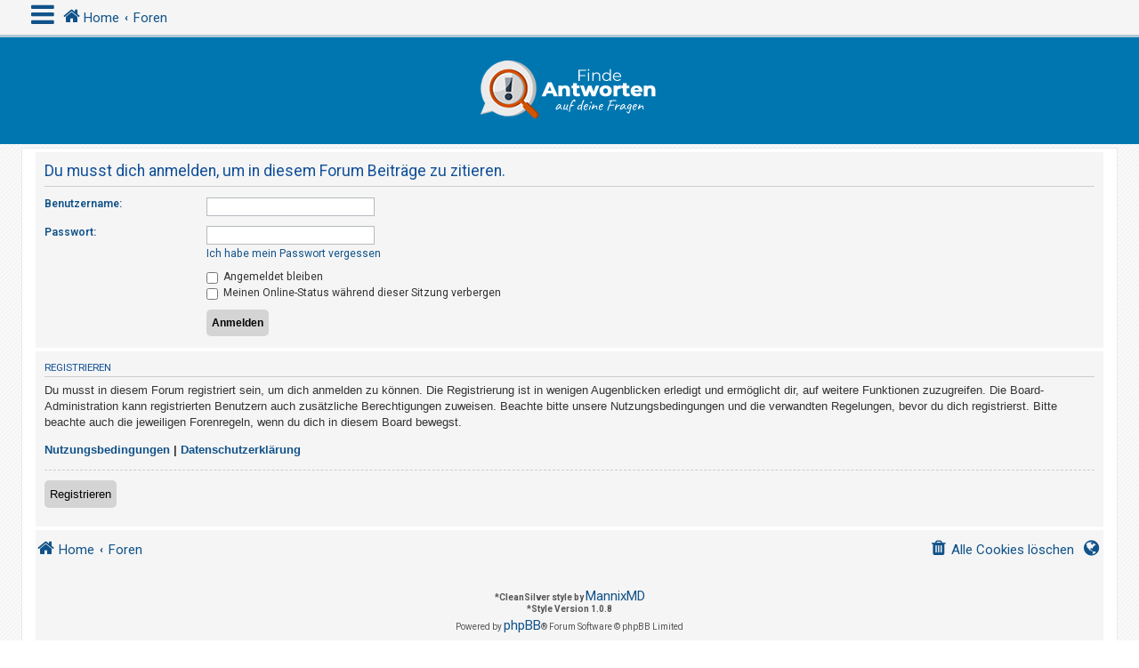

--- FILE ---
content_type: text/html; charset=UTF-8
request_url: https://finde-antworten.com/posting.php?mode=quote&f=8&p=227&sid=1a73abd21b44c983e50ad36229915c2e
body_size: 4368
content:
<!DOCTYPE html>
<html dir="ltr" lang="de">
<head>
<meta charset="utf-8" />
<meta http-equiv="X-UA-Compatible" content="IE=edge">
<meta name="viewport" content="width=device-width, initial-scale=1" />
<link rel="icon" type="image/png" href="https://finde-antworten.com/favicon.png">
<!-- Chrome, Firefox OS and Opera -->
<meta name="theme-color" content="#0076b1">
<!-- Windows Phone -->
<meta name="msapplication-navbutton-color" content="#0076b1">
<!-- iOS Safari -->
<meta name="apple-mobile-web-app-status-bar-style" content="#0076b1">

<title>finde-antworten.com - Anmelden</title>

	<link rel="alternate" type="application/atom+xml" title="Feed - finde-antworten.com" href="/feed?sid=808ae7521b1f33d25e13d9035728b868">			<link rel="alternate" type="application/atom+xml" title="Feed - Neue Themen" href="/feed/topics?sid=808ae7521b1f33d25e13d9035728b868">				

<!--
	phpBB style name: CleanSilver
	Based on style:   prosilver (this is the default phpBB3 style)
	Original author:  Tom Beddard ( http://www.subBlue.com/ )
	Modified by:	  MannixMD @MannixMD
-->

<link href="./assets/css/font-awesome.min.css?assets_version=7" rel="stylesheet">
<link href="./styles/prosilver/theme/stylesheet.css?assets_version=7" rel="stylesheet">
<link href="./styles/CleanSilver/theme/custom.css?assets_version=7" rel="stylesheet">
<link rel="stylesheet" href="//fonts.googleapis.com/css?family=Roboto:300,400,600,700,normal,bold" />



<!--[if lte IE 9]>
	<link href="./styles/CleanSilver/theme/tweaks.css?assets_version=7" rel="stylesheet">
<![endif]-->





</head>
<!--
OPTIONS TO TWEAK IN OVERALL_HEADER.HTML
 Options: ON | OFF
-->
<body id="phpbb" class="nojs notouch section-posting ltr ">

<div class="topbar">
	<div class="inner">
		<div id="mySidenav" class="sidenav">
			<a href="javascript:void(0)" class="closebtn" onclick="closeNav()">&times;</a>

			<div class="mark-buttons">
				<ul role="menubar" id="mark-forums">
												</ul>
			</div>
			<ul class="nav"  role="menubar">
								<li class="leftside"  data-skip-responsive="true">
					<a id="myBtn" title="Anmelden" accesskey="x" role="menuitem">
						<i class="icon fa-power-off fa-fw" aria-hidden="true"></i><span>Anmelden</span>
					</a>
				</li>
								<li class="leftside" data-skip-responsive="true">
					<a href="./ucp.php?mode=register&amp;sid=808ae7521b1f33d25e13d9035728b868" role="menuitem">
						<i class="icon fa-pencil-square-o  fa-fw" aria-hidden="true"></i><span>Registrieren</span>
					</a>
				</li>
												
				
										
																<li>
					<a href="./search.php?search_id=unanswered&amp;sid=808ae7521b1f33d25e13d9035728b868" role="menuitem">
						<i class="icon fa-file-o fa-fw icon-gray" aria-hidden="true"></i><span>Unbeantwortete Themen</span>
					</a>
				</li>
				<li>
					<a href="./search.php?search_id=active_topics&amp;sid=808ae7521b1f33d25e13d9035728b868" role="menuitem">
						<i class="icon fa-file-o fa-fw icon-blue" aria-hidden="true"></i><span>Aktive Themen</span>
					</a>
				</li>
				<li class="separator"></li>
				<li>
					<a href="./search.php?sid=808ae7521b1f33d25e13d9035728b868" role="menuitem">
						<i class="icon fa-search fa-fw" aria-hidden="true"></i><span>Suche</span>
					</a>
				</li>
																				<li data-skip-responsive="true">
					<a href="/help/faq?sid=808ae7521b1f33d25e13d9035728b868" rel="help" title="Häufig gestellte Fragen" role="menuitem">
						<i class="icon fa-question-circle fa-fw" aria-hidden="true"></i><span>FAQ</span>
					</a>
				</li>
															</ul>
		</div>
		<div class="navbar" role="navigation">
			<div class="inner">
			
				<ul id="nav-breadcrumbs" class="nav-breadcrumbs linklist navlinks" role="menubar">
																	
					<li class="breadcrumbs" itemscope itemtype="https://schema.org/BreadcrumbList">
						<span class="crumb mainmenu" onclick="openNav()"><i class="icon fa-bars fa-fw" aria-hidden="true" style="font-size: 30px;float:left;"></i></span>									
													<span class="crumb" itemtype="https://schema.org/ListItem" itemprop="itemListElement" itemscope><a itemprop="item" href="https://finde-antworten.com" data-navbar-reference="home"><i class="icon fa-home fa-fw" aria-hidden="true"></i><span itemprop="name">Home</span></a><meta itemprop="position" content="1" /></span>
									
													<span class="crumb" itemtype="https://schema.org/ListItem" itemprop="itemListElement" itemscope><a itemprop="item" href="./index.php?sid=808ae7521b1f33d25e13d9035728b868" accesskey="h" data-navbar-reference="index"><span itemprop="name">Foren</span></a><meta itemprop="position" content="2" /></span>
			
									
									
					</li>
								</ul>
			</div>
		</div>
	</div>

	<!-- The Modal -->
	<div id="myModal" class="modal">

		<!-- Modal content -->
		<div class="modal-content">
		<span class="close">&times;</span>
					<form method="post" action="./ucp.php?mode=login&amp;sid=808ae7521b1f33d25e13d9035728b868" class="headerspace">
				<h3><a href="./ucp.php?mode=login&amp;sid=808ae7521b1f33d25e13d9035728b868">Anmelden</a>&nbsp; &bull; &nbsp;<a href="./ucp.php?mode=register&amp;sid=808ae7521b1f33d25e13d9035728b868">Registrieren</a></h3>
					<fieldset class="quick-login">
						<label for="username"><span>Benutzername:</span> <input type="text" tabindex="1" name="username" id="username" size="10" class="inputbox" title="Benutzername" /></label>
						<label for="password"><span>Passwort:</span> <input type="password" tabindex="2" name="password" id="password" size="10" class="inputbox" title="Passwort" autocomplete="off" /></label>
												<a href="./ucp.php?mode=sendpassword&amp;sid=808ae7521b1f33d25e13d9035728b868">Ich habe mein Passwort vergessen</a>
																		<span class="responsive-hide">|</span> <label for="autologin">Angemeldet bleiben <input type="checkbox" tabindex="4" name="autologin" id="autologin" /></label>
												<input type="submit" tabindex="5" name="login" value="Anmelden" class="button2" />
						<input type="hidden" name="redirect" value="./posting.php?f=8&amp;mode=quote&amp;p=227&amp;sid=808ae7521b1f33d25e13d9035728b868" />
<input type="hidden" name="creation_time" value="1768674642" />
<input type="hidden" name="form_token" value="6b892cb5e7ada16cd90e35d7bd1907f4c6ed0c08" />

						
					</fieldset>
			</form>
				</div>

	</div>
</div>

<div id="page-header">
	<div class="headerbar" role="banner">
		<div class="inner-headerbar">
				<div class="inner">
		<div id="site-description" class="site-description">
			<a id="logo" class="logo" href="https://finde-antworten.com" title="Home"><span class="site_logo"></span></a>
			<h1>finde-antworten.com</h1>
			<p>Finde Antworten</p>
			<p class="skiplink"><a href="#start_here">Zum Inhalt</a></p>
		</div>
				</div>
					</div>
	</div>
		</div>

<div id="wrap" class="wrap">
	<a id="top" class="top-anchor" accesskey="t"></a>
		<a id="start_here" class="anchor"></a>
	<div id="page-body" class="page-body" role="main">
		
		
<form action="./ucp.php?mode=login&amp;sid=808ae7521b1f33d25e13d9035728b868" method="post" id="login" data-focus="username">
<div class="panel">
	<div class="inner">

	<div class="content">
		<h2 class="login-title">Du musst dich anmelden, um in diesem Forum Beiträge zu zitieren.</h2>

		<fieldset class="fields1">
				<dl>
			<dt><label for="username">Benutzername:</label></dt>
			<dd><input type="text" tabindex="1" name="username" id="username" size="25" value="" class="inputbox autowidth" /></dd>
		</dl>
		<dl>
			<dt><label for="password">Passwort:</label></dt>
			<dd><input type="password" tabindex="2" id="password" name="password" size="25" class="inputbox autowidth" autocomplete="off" /></dd>
							<dd><a href="./ucp.php?mode=sendpassword&amp;sid=808ae7521b1f33d25e13d9035728b868">Ich habe mein Passwort vergessen</a></dd>									</dl>
						<dl>
			<dd><label for="autologin"><input type="checkbox" name="autologin" id="autologin" tabindex="4" /> Angemeldet bleiben</label></dd>			<dd><label for="viewonline"><input type="checkbox" name="viewonline" id="viewonline" tabindex="5" /> Meinen Online-Status während dieser Sitzung verbergen</label></dd>
		</dl>
		
		<input type="hidden" name="redirect" value="./posting.php?f=8&amp;mode=quote&amp;p=227&amp;sid=808ae7521b1f33d25e13d9035728b868" />
<input type="hidden" name="creation_time" value="1768674642" />
<input type="hidden" name="form_token" value="6b892cb5e7ada16cd90e35d7bd1907f4c6ed0c08" />

		
		<dl>
			<dt>&nbsp;</dt>
			<dd><input type="hidden" name="sid" value="808ae7521b1f33d25e13d9035728b868" />
<input type="submit" name="login" tabindex="6" value="Anmelden" class="button1" /></dd>
		</dl>
		</fieldset>
	</div>

		</div>
</div>


	<div class="panel">
		<div class="inner">

		<div class="content">
			<h3>Registrieren</h3>
			<p>Du musst in diesem Forum registriert sein, um dich anmelden zu können. Die Registrierung ist in wenigen Augenblicken erledigt und ermöglicht dir, auf weitere Funktionen zuzugreifen. Die Board-Administration kann registrierten Benutzern auch zusätzliche Berechtigungen zuweisen. Beachte bitte unsere Nutzungsbedingungen und die verwandten Regelungen, bevor du dich registrierst. Bitte beachte auch die jeweiligen Forenregeln, wenn du dich in diesem Board bewegst.</p>
			<p><strong><a href="./ucp.php?mode=terms&amp;sid=808ae7521b1f33d25e13d9035728b868">Nutzungsbedingungen</a> | <a href="./ucp.php?mode=privacy&amp;sid=808ae7521b1f33d25e13d9035728b868">Datenschutzerklärung</a></strong></p>
			<hr class="dashed" />
			<p><a href="./ucp.php?mode=register&amp;sid=808ae7521b1f33d25e13d9035728b868" class="button2">Registrieren</a></p>
		</div>

		</div>
	</div>

</form>

			</div>


<div id="page-footer" class="page-footer" role="contentinfo">
	<div class="navbar" role="navigation">
	<div class="inner">

	<ul id="nav-footer" class="nav-footer linklist" role="menubar">
		<li class="breadcrumbs">
							<span class="crumb"><a href="https://finde-antworten.com" data-navbar-reference="home"><i class="icon fa-home fa-fw" aria-hidden="true"></i><span>Home</span></a></span>									<span class="crumb"><a href="./index.php?sid=808ae7521b1f33d25e13d9035728b868" data-navbar-reference="index"><span>Foren</span></a></span>					</li>
		
				<li class="rightside dropdown-container timezone times" title="Dein letzter Besuch:  &bull; Aktuelle Zeit: 17 Jan 2026 19:30" data-skip-responsive="true">
			<a href="#" class="dropdown-trigger">
			<i class="icon fa-globe fa-fw" aria-hidden="true"></i>
			</a>
			<div class="dropdown">
			<div class="pointer"><div class="pointer-inner"></div></div>
				<div class="dropdown-contents">
					<p class="right responsive-center time">Aktuelle Zeit: 17 Jan 2026 19:30</p>
										Alle Zeiten sind <span title="Europa/Berlin">UTC+01:00</span>
				</div>
			</div>			
		</li>
							<li class="rightside">
				<a href="./ucp.php?mode=delete_cookies&amp;sid=808ae7521b1f33d25e13d9035728b868" data-ajax="true" data-refresh="true" role="menuitem">
					<i class="icon fa-trash fa-fw" aria-hidden="true"></i><span>Alle Cookies löschen</span>
				</a>
			</li>
													</ul>

	</div>
	<div class="copyright">
				<br><strong><span>*</span>CleanSilver style by <a href="https://twitter.com/MannixMD">MannixMD</a></strong>
		<br><strong><span>*</span>Style Version 1.0.8</strong>	
		<p class="footer-row">
			<span class="footer-copyright">Powered by <a href="https://www.phpbb.com/">phpBB</a>&reg; Forum Software &copy; phpBB Limited</span>
		</p>
				<p class="footer-row">
			<span class="footer-copyright">Deutsche Übersetzung durch <a href="https://www.phpbb.de/">phpBB.de</a></span>
		</p>
						<p class="footer-row" role="menu">
			<a class="footer-link" href="./ucp.php?mode=privacy&amp;sid=808ae7521b1f33d25e13d9035728b868" title="Datenschutz" role="menuitem">
				<span class="footer-link-text">Datenschutz</span>
			</a>
			|
			<a class="footer-link" href="./ucp.php?mode=terms&amp;sid=808ae7521b1f33d25e13d9035728b868" title="Nutzungsbedingungen" role="menuitem">
				<span class="footer-link-text">Nutzungsbedingungen</span>
			</a>
		</p>
					</div>
</div>
	<div id="darkenwrapper" class="darkenwrapper" data-ajax-error-title="AJAX-Fehler" data-ajax-error-text="Bei der Verarbeitung deiner Anfrage ist ein Fehler aufgetreten." data-ajax-error-text-abort="Der Benutzer hat die Anfrage abgebrochen." data-ajax-error-text-timeout="Bei deiner Anfrage ist eine Zeitüberschreitung aufgetreten. Bitte versuche es erneut." data-ajax-error-text-parsererror="Bei deiner Anfrage ist etwas falsch gelaufen und der Server hat eine ungültige Antwort zurückgegeben.">
		<div id="darken" class="darken">&nbsp;</div>
	</div>

	<div id="phpbb_alert" class="phpbb_alert" data-l-err="Fehler" data-l-timeout-processing-req="Bei der Anfrage ist eine Zeitüberschreitung aufgetreten.">
		<a href="#" class="alert_close">
			<i class="icon fa-times-circle fa-fw" aria-hidden="true"></i>
		</a>
		<h3 class="alert_title">&nbsp;</h3><p class="alert_text"></p>
	</div>
	<div id="phpbb_confirm" class="phpbb_alert">
		<a href="#" class="alert_close">
			<i class="icon fa-times-circle fa-fw" aria-hidden="true"></i>
		</a>
		<div class="alert_text"></div>
	</div>
</div>

</div>

<div>
	<a id="bottom" class="anchor" accesskey="z"></a>
	<img src="./cron.php?cron_type=cron.task.core.tidy_sessions&amp;sid=808ae7521b1f33d25e13d9035728b868" width="1" height="1" alt="cron" /></div>

<script src="./assets/javascript/jquery.min.js?assets_version=7"></script>
<script src="./assets/javascript/core.js?assets_version=7"></script>


	
	<script>
	/* Loop through all dropdown buttons to toggle between hiding and showing its dropdown content - This allows the user to have multiple dropdowns without any conflict */
	var dropdown = document.getElementsByClassName("dropdown-btn");
	var i;

	for (i = 0; i < dropdown.length; i++) {
	  dropdown[i].addEventListener("click", function() {
		
		var dropdownContent = this.nextElementSibling;
		if (dropdownContent.style.display === "block") {
		  dropdownContent.style.display = "none";
		} else {
		  dropdownContent.style.display = "block";
		}
	  });
	}
	</script>
	<script>
	/* Open Navigation */
	function openNav() {
		if($(window).width() <= 700){
		document.getElementById("mySidenav").style.width = "100%";
		}
		else { 
		document.getElementById("mySidenav").style.width = "300px";
		}
	}

	/* Close Navigation */
	function closeNav() {
		document.getElementById("mySidenav").style.width = "0";
	}
	</script>
	<script>
	// Get the modal
	var modal = document.getElementById('myModal');

	// Get the button that opens the modal
	var btn = document.getElementById("myBtn");

	// Get the <span> element that closes the modal
	var span = document.getElementsByClassName("close")[0];

	// When the user clicks on the button, open the modal 
	btn.onclick = function() {
		modal.style.display = "block";
	}

	// When the user clicks on <span> (x), close the modal
	span.onclick = function() {
		modal.style.display = "none";
	}

	// When the user clicks anywhere outside of the modal, close it
	window.onclick = function(event) {
		if (event.target == modal) {
			modal.style.display = "none";
		}
	}
	</script>

<script src="./styles/CleanSilver/template/forum_fn.js?assets_version=7"></script>
<script src="./styles/prosilver/template/ajax.js?assets_version=7"></script>



</body>
</html>
